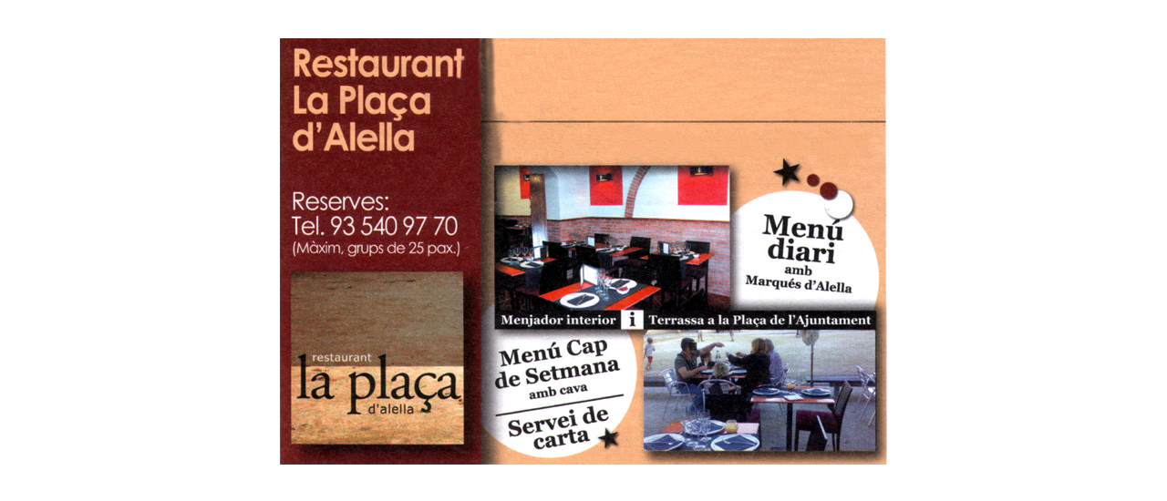

--- FILE ---
content_type: text/html; charset=iso-8859-1
request_url: http://pieraedicions.com/gastronomia/laplacaalella.htm
body_size: 297
content:
<!DOCTYPE HTML PUBLIC "-//W3C//DTD HTML 4.01 Transitional//EN">
<html>
<head>
<title>LA PLA&Ccedil;A D'ALELLA</title>
<meta http-equiv="Content-Type" content="text/html; charset=iso-8859-1">
</head>

<body>
<div align="center">
  <p>&nbsp;</p>
  <p><img src="http://pieraedicions.com/gastronomia/laplacaalella.jpg" width="666" height="468"></p>
</div>
</body>
</html>
